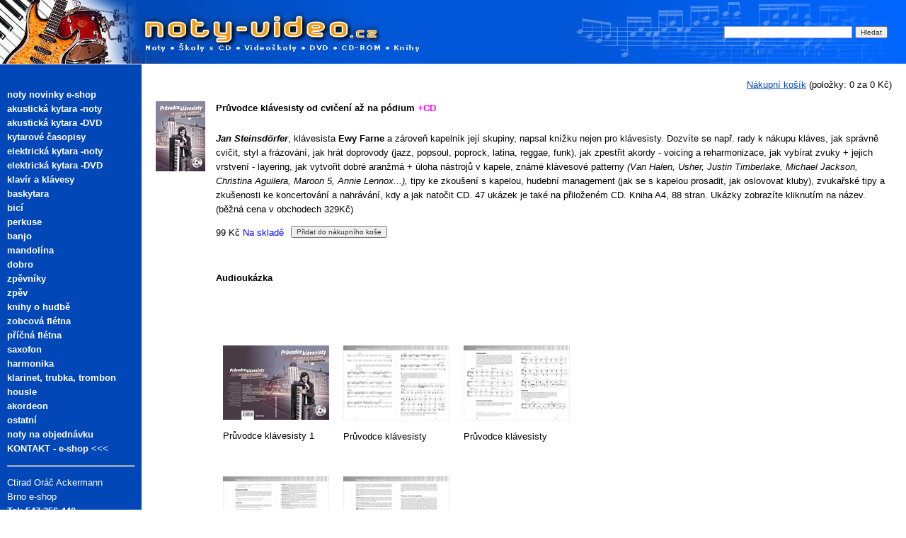

--- FILE ---
content_type: text/html; charset=utf-8
request_url: https://noty-video.cz/klavir-a-klavesy/Novinky/Pruvodce-klavesisty-od-cviceni-az-na-podium-CD
body_size: 17737
content:



<!DOCTYPE html PUBLIC "-//W3C//DTD XHTML 1.0 Transitional//EN"
    "http://www.w3.org/TR/xhtml1/DTD/xhtml1-transitional.dtd">
<html xmlns="http://www.w3.org/1999/xhtml" xml:lang="cs-CZ" lang="cs-CZ">

<head>

<style type="text/css">






 



@import url("/extension/ezwt/design/standard/stylesheets/websitetoolbar.css");


    @import url("/design/standard/stylesheets/debug.css");
            @import url("/extension/ezmultiupload/design/standard/stylesheets/ezmultiupload.css");
            @import url("/extension/ananotyvideo/design/ananotyvideo/stylesheets/ana-notyvideo.css");
            @import url("/extension/ananotyvideo/design/ananotyvideo/stylesheets/thickbox/thickbox.css");
    </style>
    <script language="JavaScript" type="text/javascript" src="/extension/all2e1pixeloutmp3flashplayer/design/standard/javascript/audio-player.js"></script>    <script language="JavaScript" type="text/javascript" src="/extension/ananotyvideo/design/ananotyvideo/javascript/jquery-latest.pack.js"></script>    <script language="JavaScript" type="text/javascript" src="/extension/ananotyvideo/design/ananotyvideo/javascript/thickbox.js"></script>
                                  
    <title>Průvodce klávesisty od cvičení až na pódium +CD / Novinky / klavír a klávesy / Noty-video.cz - Noty-video.cz</title>

    
    
    
        <meta http-equiv="Content-Type" content="text/html; charset=utf-8" />

        <meta http-equiv="Content-language" content="cs-CZ" />

    
             <meta name="author" content="Ctirad Oráč Ackermann" />
                 <meta name="copyright" content="Ctirad Oráč Ackermann" />
                 <meta name="description" content="noty, e-shop, zpěvníky, školy, DVD pro muzikanty" />
                 <meta name="keywords" content="noty, školy, DVD, zpěvníky, eshop, kytara, klavír, klávesy, bicí nástroje, perkuse, baskytara, kontrabas, zpěv, flétna, saxofon, banjo, mandolína, housle, dobro, harmonika, klarinet, trubka, tabulatury, e-shop" />
        
    <meta name="MSSmartTagsPreventParsing" content="TRUE" />
    <meta name="generator" content="eZ Publish" />
    <link rel="icon" href="/extension/ananotyvideo/design/ananotyvideo/images/favicon.png" type="image/png" />
<link rel="shortcut icon" href="/extension/ananotyvideo/design/ananotyvideo/images/favicon.ico" type="image/x-icon" />

</head>
<body>
<a name="zacatekstranky"/>
<div id="header">
<div id="logo">    <a href="/"><img src="/var/plain_site/storage/images/design/noty-video.cz/172-14-cze-CZ/Noty-video.cz.jpg" 
                             alt="Noty-video.cz"
							 border="0" /></a></div> 
    <div id="searchbox">
      <form action="/content/search">
        <label for="searchtext" class="hide">Hledaný text:</label>
                <input id="searchtext" name="SearchText" type="text" value="" size="12" />
        <input id="searchbutton" class="button" type="submit" value="Hledat" alt="Submit" />
                          </form>
    </div>


</div> 
<div class="ana-gab-page-body">

<div id="columns">
<div id="seznam">
  <div><img src="/extension/ananotyvideo/design/ananotyvideo/images/cara2.gif" width="200" height="1" vspace="0" border="0"></div>
  <div class="seznamOdsazeni">
  <table width="100%" border="0" cellspacing="0" cellpadding="0">

    <tr> 
      <td width="16">&nbsp;</td>
      <td class="ana-menucell"><ul>                  <li><a href="/noty-novinky-e-shop" class="menu1">noty novinky e-shop</a></li>      <li><a href="/akusticka-kytara-noty" class="menu1">akustická kytara -noty</a></li>      <li><a href="/akusticka-kytara-DVD" class="menu1">akustická kytara -DVD</a></li>      <li><a href="/kytarove-casopisy" class="menu1">kytarové časopisy</a></li>      <li><a href="/elektricka-kytara-noty" class="menu1">elektrická kytara -noty</a></li>      <li><a href="/elektricka-kytara-DVD" class="menu1">elektrická kytara -DVD</a></li>      <li><a href="/klavir-a-klavesy" class="menu1">klavír a klávesy</a></li>      <li><a href="/baskytara" class="menu1">baskytara</a></li>      <li><a href="/bici" class="menu1">bicí</a></li>      <li><a href="/perkuse" class="menu1">perkuse</a></li>      <li><a href="/banjo" class="menu1">banjo</a></li>      <li><a href="/mandolina" class="menu1">mandolína</a></li>      <li><a href="/dobro" class="menu1">dobro</a></li>      <li><a href="/zpevniky" class="menu1">zpěvníky</a></li>      <li><a href="/zpev" class="menu1">zpěv</a></li>      <li><a href="/knihy-o-hudbe" class="menu1">knihy o hudbě</a></li>      <li><a href="/zobcova-fletna" class="menu1">zobcová flétna</a></li>      <li><a href="/pricna-fletna" class="menu1">příčná flétna</a></li>      <li><a href="/saxofon" class="menu1">saxofon</a></li>      <li><a href="/harmonika" class="menu1">harmonika</a></li>      <li><a href="/klarinet-trubka-trombon" class="menu1">klarinet, trubka, trombon</a></li>      <li><a href="/housle" class="menu1">housle</a></li>      <li><a href="/akordeon" class="menu1">akordeon</a></li>      <li><a href="/ostatni" class="menu1">ostatní</a></li>      <li><a href="/noty-na-objednavku" class="menu1">noty na objednávku</a></li>      <li><a href="/KONTAKT-e-shop" class="menu1">KONTAKT - e-shop <<<</a></li></ul><hr/>
      	  
<p>
Ctirad Oráč Ackermann<br />
Brno e-shop<br />
<b>Tel:&nbsp;547 356 440&nbsp;</b><br />(po-pá 9-18 hod.)</p>
<div class=""><div class="content-view-embeddedmedia">
<div class="class-image">

<div class="attribute-image">
<p>      

    
        
    
            <a href="/akusticka-kytara-DVD/Novinky/Skola-hry-na-kytaru-DVD" target="_self">        <img src="/var/plain_site/storage/images/media/images/skolahrynakytaruvlevo/34234-1-cze-CZ/skolahrynakytaruvlevo.jpg" width="180" height="255"  style="border: 0px;" alt="Škola hry na kytaru +DVD -KLIKNĚTE!" title="Škola hry na kytaru +DVD -KLIKNĚTE!" name="18104652" />
        </a>    
    
    
      </p>
</div>
</div>
</div>

</div>
<div class=""><div class="content-view-embeddedmedia">
<div class="class-image">

<div class="attribute-image">
<p>      

    
        
    
            <a href="/knihy-o-hudbe/Naucte-se-noty-snadno-CD" target="_self">        <img src="/var/plain_site/storage/images/media/images/nauctese-vlevo/20911-1-cze-CZ/nauctese-vlevo.jpg" width="177" height="251"  style="border: 0px;" alt="Klikněte pro podrobnosti o knize." title="Klikněte pro podrobnosti o knize." name="33182808" />
        </a>    
    
    
      </p>
</div>
</div>
</div>

</div><p><a href="http://www.rakouskepotraviny.cz" target="_blank"><b>RakouskéPotraviny.cz</b></a></p><p><a href="http://www.antikomunismus.com/" target="_blank">Antikomunismus.com</a></p>
<p>
<a href="javascript:window.external.AddFavorite('http://noty-video.cz/', 
'Noty-video.cz');">přidat web k oblíbeným</a>

</p>








	  




<div class="content-view-full">
    <div class="class-feedback-form">


            
        <div class="attribute-short">
                
<p>Přihlašte se k odběru novinek!</p>        </div>
        <form method="post" action="/content/action">

        <h4>Váš email: </h4>
        <div class="attribute-zadany_text">
                <input class="box" type="text" size="70" name="ContentObjectAttribute_ezstring_data_text_33129" value="" />        </div>

        <div class="content-action">
            <input type="submit" class="defaultbutton" name="ActionCollectInformation" value="Odeslat" />
            <input type="hidden" name="ContentNodeID" value="2261" />
            <input type="hidden" name="ContentObjectID" value="2184" />
            <input type="hidden" name="ViewMode" value="full" />
        </div>
        </form>

    </div>
</div>



<div class="aabestsellers"><!-- best sellers for 76 / klavír a klávesy -->
<h3>Nejprodávanější</h3>
<ol>
    <li><a href="/klavir-a-klavesy/Klavir-a-klavesy-noty-na-sklade/Cechomor-Zpevnik-a-klavir-noty">Čechomor Zpěvník a klavír noty </a></li>    <li><a href="/klavir-a-klavesy/Klavir-a-klavesy-noty-na-sklade/Filmovy-klavir-3.">Filmový klavír 3. </a></li>    <li><a href="/klavir-a-klavesy/Novinky/Pruvodce-klavesisty-od-cviceni-az-na-podium-CD">Průvodce klávesisty od cvičení až na pódium +CD</a></li>    <li><a href="/klavir-a-klavesy/Klavir-a-klavesy-noty-na-sklade/Jiri-Pavlica-pisne-Hradistanu">Jiří Pavlica: písně Hradišťanu </a></li>    <li><a href="/klavir-a-klavesy/Novinky/Filmovy-klavir-4.">Filmový klavír 4. </a></li>    <li><a href="/klavir-a-klavesy/Klavir-a-klavesy-noty-na-sklade/Ray-Charles-Piano-Transcriptions">Ray Charles: Piano Transcriptions </a></li>    <li><a href="/klavir-a-klavesy/Klavir-a-klavesy-noty-na-sklade/Petr-Hapka-klavir-noty-Michal-Horacek-Pisnicky">Petr Hapka klavír noty Michal Horáček Písničky </a></li>    <li><a href="/klavir-a-klavesy/Klavir-a-klavesy-noty-na-sklade/Z-pohadky-do-pohadky-klavir-noty">Z pohádky do pohádky klavír noty </a></li>    <li><a href="/klavir-a-klavesy/Klavir-a-klavesy-noty-na-objednavku/Classical-Approach-to-Jazz-Piano-Improvisation">Classical Approach to Jazz Piano Improvisation </a></li>    <li><a href="/klavir-a-klavesy/Klavir-a-klavesy-noty-na-sklade/Jak-hrat-pop-a-rock-1.">Jak hrát pop a rock 1. </a></li>



</ol>
</div>
      </td>

    </tr>
  </table>
  </div>
</div>


<div id="hlavni"> 
<div id="hlavniobsah">
<div id="links">
        <ul>
            <li id="shoppingbasket"><a href="/shop/basket" title="Nákupní košík">Nákupní košík</a> (položky: 0 za 0 Kč)</li>           
                    
        
                </ul>
    </div>

                                                                                                

<table class="product-line" width="100%" border="0" cellspacing="0" cellpadding="0">
  <tr>
    <td rowspan="2" align="left" valign="top" width="70">

    
        
    
                    <img src="/var/plain_site/storage/images/klavir-a-klavesy/novinky/pruvodce-klavesisty-od-cviceni-az-na-podium-cd/34941-1-cze-CZ/Pruvodce-klavesisty-od-cviceni-az-na-podium-CD_product_thumbnail.jpg" width="70" height="99"  style="border: 0px;" alt="" title="" name="56388344" />
            
    
    
    </td>
    <td width="15" height="30">&nbsp;</td>
    <td height="30" valign="top"><b>
Průvodce klávesisty od cvičení až na pódium <FONT COLOR="FUCHSIA">+CD</FONT></B></td>
  </tr>
  <tr>
    <td width="15">&nbsp;</td>
    <td valign="top">
    
<p><b><i>Jan Steinsdörfer</i></b>, klávesista&nbsp;<b>Ewy Farne </b>a zároveň kapelník její skupiny, napsal knížku nejen pro klávesisty. Dozvíte se např. rady k nákupu kláves, jak správně cvičit, styl a frázování, jak hrát doprovody (jazz, popsoul, poprock, latina, reggae, funk), jak zpestřit akordy - voicing a reharmonizace, jak vybírat zvuky + jejich vrstvení - layering, jak vytvořit dobré aranžmá + úloha nástrojů v kapele, známé klávesové patterny <i>(Van Halen, Usher, Justin Timberlake, Michael Jackson, Christina Aguilera, Maroon 5, Annie Lennox...), </i>tipy ke zkoušení s kapelou, hudební management (jak se s kapelou prosadit, jak oslovovat kluby), zvukařské tipy a zkušenosti ke koncertování a nahrávání, kdy a jak natočit CD. 47 ukázek je také na přiloženém CD. Kniha A4, 88 stran.&nbsp;Ukázky zobrazíte kliknutím na název. (běžná cena v obchodech 329Kč)</p>    <div class="float-break"></div>
         <div class="ana-productattributes">
    <form method="post" action="/content/action" style="float:left;">
    
    <span class="currentprice">99 Kč</span> 
    
    <FONT COLOR="BLUE">
Na skladě</FONT>    <!--div class="content-action"-->

    <input type="submit" class="defaultbutton" name="ActionAddToBasket" value="Přidat do nákupního koše"/>
     <input type="hidden" name="ContentNodeID" value="2567" />
     <input type="hidden" name="ContentObjectID" value="2434" />
     <input type="hidden" name="ViewMode" value="full" />
    </form>
                                                 <!--/div-->
                                                                                                												</div>
                                                                                                </td>
  </tr>
  <tr>
    <td height="25" align="left" valign="top" width="70">&nbsp;</td>
    <td width="15" height="25">&nbsp;</td>
    <td valign="top" height="25">&nbsp;</td>

  </tr>
</table>


<div class="children-galeries">
    <h4>Audioukázka</h4>
        <object type="application/x-shockwave-flash" data="/extension/all2e1pixeloutmp3flashplayer/design/standard/images/player.swf" id="audioplayer0" height="24" width="290"><param name="movie" value="/extension/all2e1pixeloutmp3flashplayer/design/standard/images/player.swf" /><param name="FlashVars" value="playerID=0&amp;soundFile=/var/plain_site/storage/original/audio/aa68f78f5c965f5766584435f97704aa.mp3&autostart=no&loop=no&bg=0xffffff&leftbg=0x333333&rightbg=0x333333&rightbghover=0x666666&lefticon=0xaaaaaa&righticon=0xaaaaaa&righticonhover=0x333333&text=0x000000&slider=0x555555&loader=0x555555&track=0x000000&border=0xffffff" /><param name="quality" value="high" /><param name="menu" value="false" /><param name="wmode" value="transparent" /></object>
</div>


    <div class="children-galeries">
        <div class="product-gallery">
                <div class="first">
            
<div class="content-view-galleryline">
    <div class="class-image">

    <div class="attribute-image">
        <p>
   
    
        
    
            <a href="/var/plain_site/storage/images/klavir-a-klavesy/novinky/pruvodce-klavesisty-od-cviceni-az-na-podium-cd/pruvodce-klavesisty-1/34952-1-cze-CZ/Pruvodce-klavesisty-1.jpg" class="thickbox">        <img src="/var/plain_site/storage/images/klavir-a-klavesy/novinky/pruvodce-klavesisty-od-cviceni-az-na-podium-cd/pruvodce-klavesisty-1/34952-1-cze-CZ/Pruvodce-klavesisty-1_galleryline.jpg" width="150" height="105"  style="border: 0px;" alt="" title="" name="34485593" />
        </a>    
    
    
    </p>
    </div>

    <div class="attribute-caption">
        <p>Průvodce klávesisty 1</p>
    </div>

    </div>
</div>        </div>
                        <div class="second">
            
<div class="content-view-galleryline">
    <div class="class-image">

    <div class="attribute-image">
        <p>
   
    
        
    
            <a href="/var/plain_site/storage/images/klavir-a-klavesy/novinky/pruvodce-klavesisty-od-cviceni-az-na-podium-cd/pruvodce-klavesisty/34955-1-cze-CZ/Pruvodce-klavesisty.jpg" class="thickbox">        <img src="/var/plain_site/storage/images/klavir-a-klavesy/novinky/pruvodce-klavesisty-od-cviceni-az-na-podium-cd/pruvodce-klavesisty/34955-1-cze-CZ/Pruvodce-klavesisty_galleryline.jpg" width="150" height="106"  style="border: 0px;" alt="" title="" name="90400936" />
        </a>    
    
    
    </p>
    </div>

    <div class="attribute-caption">
        <p>Průvodce klávesisty </p>
    </div>

    </div>
</div>        </div>
                        <div class="third">
            
<div class="content-view-galleryline">
    <div class="class-image">

    <div class="attribute-image">
        <p>
   
    
        
    
            <a href="/var/plain_site/storage/images/klavir-a-klavesy/novinky/pruvodce-klavesisty-od-cviceni-az-na-podium-cd/pruvodce-klavesisty2/34967-1-cze-CZ/Pruvodce-klavesisty.jpg" class="thickbox">        <img src="/var/plain_site/storage/images/klavir-a-klavesy/novinky/pruvodce-klavesisty-od-cviceni-az-na-podium-cd/pruvodce-klavesisty2/34967-1-cze-CZ/Pruvodce-klavesisty_galleryline.jpg" width="150" height="106"  style="border: 0px;" alt="" title="" name="93899349" />
        </a>    
    
    
    </p>
    </div>

    <div class="attribute-caption">
        <p>Průvodce klávesisty </p>
    </div>

    </div>
</div>        </div>
                    <div class="float-break"></div>
                        <div class="first">
            
<div class="content-view-galleryline">
    <div class="class-image">

    <div class="attribute-image">
        <p>
   
    
        
    
            <a href="/var/plain_site/storage/images/klavir-a-klavesy/novinky/pruvodce-klavesisty-od-cviceni-az-na-podium-cd/pruvodce-klavesisty3/34970-1-cze-CZ/Pruvodce-klavesisty.jpg" class="thickbox">        <img src="/var/plain_site/storage/images/klavir-a-klavesy/novinky/pruvodce-klavesisty-od-cviceni-az-na-podium-cd/pruvodce-klavesisty3/34970-1-cze-CZ/Pruvodce-klavesisty_galleryline.jpg" width="150" height="106"  style="border: 0px;" alt="" title="" name="29235330" />
        </a>    
    
    
    </p>
    </div>

    <div class="attribute-caption">
        <p>Průvodce klávesisty </p>
    </div>

    </div>
</div>        </div>
                        <div class="second">
            
<div class="content-view-galleryline">
    <div class="class-image">

    <div class="attribute-image">
        <p>
   
    
        
    
            <a href="/var/plain_site/storage/images/klavir-a-klavesy/novinky/pruvodce-klavesisty-od-cviceni-az-na-podium-cd/pruvodce-klavesisty4/34973-1-cze-CZ/Pruvodce-klavesisty.jpg" class="thickbox">        <img src="/var/plain_site/storage/images/klavir-a-klavesy/novinky/pruvodce-klavesisty-od-cviceni-az-na-podium-cd/pruvodce-klavesisty4/34973-1-cze-CZ/Pruvodce-klavesisty_galleryline.jpg" width="150" height="106"  style="border: 0px;" alt="" title="" name="66698051" />
        </a>    
    
    
    </p>
    </div>

    <div class="attribute-caption">
        <p>Průvodce klávesisty </p>
    </div>

    </div>
</div>        </div>
                        </div>
    </div>
<div class="children-galeries">
        </div>


  <br>
  <br>

  <br>
  <center>
    <small>Copyright © 2002-2018 Ctirad Oráč Ackermann, Noty-video.cz: noty e-shop zpěvníky DVD</small>
  </CENTER>



</div> 
</div> 
</div>
<div class="ana-not-footer"></div>

</body>
</html>


--- FILE ---
content_type: text/css
request_url: https://noty-video.cz/extension/ananotyvideo/design/ananotyvideo/stylesheets/ana-notyvideo.css
body_size: 4357
content:
body {
	background-image: url(../images/cara.gif);
	background-position:left;
	background-repeat:repeat-y;
       font-family: Verdana, Arial, Helvetica, sans-serif; 
	font-size: 13px; 
	line-height: 20px;
	margin: 0px;
	padding: 0px;
}

#header {
	width: 100%;
/*	height: 90px;*/
        overflow: hidden;
	/*padding-bottom: -10px;*/
	background-color: #0156D7;
	background-image: url(../images/ana-header-bg.jpg);
	background-position: right;
	background-repeat: no-repeat;
}
div#logo {
float:left;
margin:0pt;
}
div#searchbox {
float:right;
margin-right:2em;
margin-top:2.75em;
text-align:right;
width:23em;
}
input#searchtext {
border:1px solid #A5ACB2;
font-size:0.9em;
width:15em;
}
input, select {
font-family:Arial,Helvetica,sans-serif;
}
input#searchbutton {
margin-top:-0.1em;
}
input.button, button, input.defaultbutton {
color:#343434;
font-family:Verdana,Arial,Helvetica,sans-serif;
font-size:0.8em;
text-align:center;
vertical-align:middle;
}

div#columns {
padding:0pt 0pt 0pt 200px;
}

#seznam {
/*	position: absolute;
	left: 0px;
	top: 90px;
*/
display:inline;
float:left;
margin-left:-200px;
	width: 200px;
	height: auto;
	padding-left: 0px;
	padding-top: 0px;
	background: #0147B7;
	color: white;
}
.seznamOdsazeni {
    padding-top: 20px;
}

#hlavni {
	width: 100%;
	height: auto;
/*	padding-left: 220px;*/
	float:left;

}
#hlavniobsah {
	margin: 20px;

}
#hlavniobsah #links {
width: 100%;
text-align: right;
}
div#hlavniobsah ul li {
list-style-image:none;
list-style-type:none;
}

a {  text-decoration: underline; color: #0147B7}
a:hover {  text-decoration: underline; clip:     rect(   )}
.nadpis {  font-size: 36px; font-weight: bold; color: #FFCC00}
.podnadpis {  font-size: 9px; color: #FFFFFF} 
td { font-family: Verdana, Arial, Helvetica, sans-serif; font-size: 13px; line-height: 20px }
.menu1 {  font-weight: bold}
.menu2 { font-weight: normal}
a.menu1:hover { height: 12px; width: 170px; clip: rect( ); background-color: #2965C1; text-decoration: none}
a.menu2:hover { height: 12px; width: 170px; clip: rect( ); background-color: #2965C1; text-decoration: none}
a.menu1 { height: 12px; width: 170px; clip: rect( ); font-weight: bold; text-decoration: none; color: #FFFFFF}
a.menu2 { height: 12px; width: 170px; clip: rect( ); text-decoration: none; color: #FFFFFF}
img {border:0}

.seznamOdsazeni a {color:white;text-decoration:none;}



div.shop-basket ul, div.shop-userregister ul, div.shop-confirmorder ul {
margin:0pt;
padding:0pt;
list-style-type:none;
}
div#main ul li {
line-height:1.25em;
list-style-type:none;
margin:0pt 0pt 0.5em 0.25em;
padding:0pt 0pt 0pt 14px;
}
div.shop-basket ul li.selected, div.shop-userregister ul li.selected, div.shop-confirmorder ul li.selected  {
font-weight:bold;
}
div.shop-basket ul li, div.shop-userregister ul li, div.shop-confirmorder ul li {
display:block;
float:left;
list-style-image:none;
list-style-type:none;
margin-right:1em;
padding:0pt;
}

div.border-box {
border: 1px solid gray;
background-color: light-gray;
padding: 10px;
margin: 20px;
}
.buttonblock {
float:right;
}
table.list {
text-align: left;
}
.ana-order-total-row {
font-size:1.5em;
font-weight:bold;
}
.ana-order-summary {
width: 100%;
background-color: lightblue;
padding: 5px;
}

td.ana-menucell ul {
width:190px;
padding-left: 0px;
margin-left:0px
}
td.ana-menucell ul li {
width:190px;
list-style-image:none;
list-style-type:none;
padding-left: 0px;
margin-left:0px
padding-right: 0px;
margin-right:0px
}
td.ana-menucell li a {
width:190px;
height:20px;
display: block;
}
td.ana-menucell li a:hover {
width:190px;
height:20px;

}
td.ana-menucell hr {
margin-right: 10px;
}

div.ana-productattributes input {
display: inline;
margin-bottom: 5px;
margin-left:6px;
}

input.highlightedButton {
font-size: 16px;
font-weight: bold;
padding: 5px;
margin: 10px;
border: 5px blue  solid;
}




table.product-line a {
	color: blue;
	text-decoration: none;
}


.content-view-galleryline .class-image {
    float: left;
    padding: 10px;
}

.children-galeries {
    float: none;
    clear: both;
    overflow: hidden;
    padding-left: 85px;
    margin-bottom: 20px;
}

#seznam .content-view-full {
    background:none repeat scroll 0 0 darkBlue;
    border:1px solid lightblue;
    margin-bottom:40px;
    overflow:hidden;
    width:180px;
}

#seznam .content-view-full .class-feedback-form {
    padding: 10px;
}

#seznam .attribute-zadany_text input {
    width: 150px;
    margin-bottom: 0.3em;
}

#seznam .class-feedback-form form h4 {
    margin-bottom: 3px;
}

td.ana-menucell .aabestsellers li a {
    display: inline;
}

.aabestsellers li {
    padding-bottom: 3px;
}

--- FILE ---
content_type: application/javascript
request_url: https://noty-video.cz/extension/all2e1pixeloutmp3flashplayer/design/standard/javascript/audio-player.js
body_size: 500
content:
var ap_instances = new Array();

function ap_stopAll(playerID) {
	for(var i = 0;i<ap_instances.length;i++) {
		try {
			if(ap_instances[i] != playerID) document.getElementById("audioplayer" + ap_instances[i].toString()).SetVariable("closePlayer", 1);
			else document.getElementById("audioplayer" + ap_instances[i].toString()).SetVariable("closePlayer", 0);
		} catch( errorObject ) {
			// stop any errors
		}
	}
}

function ap_registerPlayers() {
	var objectID;
	var objectTags = document.getElementsByTagName("object");
	for(var i=0;i<objectTags.length;i++) {
		objectID = objectTags[i].id;
		if(objectID.indexOf("audioplayer") == 0) {
			ap_instances[i] = objectID.substring(11, objectID.length);
		}
	}
}

var ap_clearID = setInterval( ap_registerPlayers, 100 );